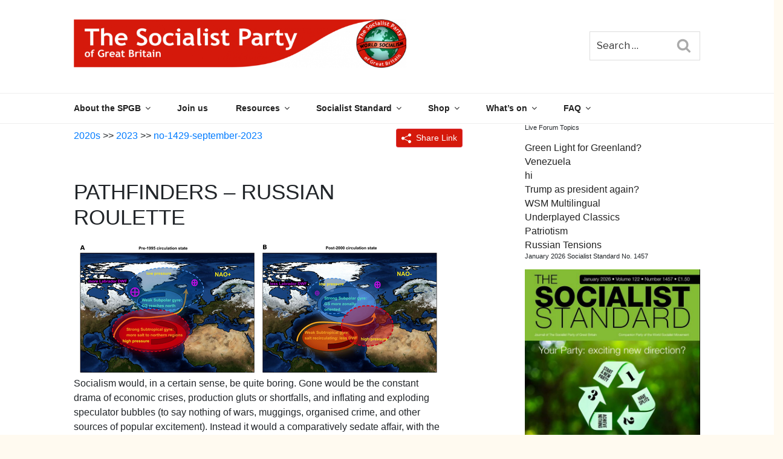

--- FILE ---
content_type: text/html; charset=utf-8
request_url: https://www.google.com/recaptcha/api2/anchor?ar=1&k=6LcxfM8ZAAAAAK6hnmTHkQQoGd9MxJKTBSQdA1hg&co=aHR0cHM6Ly93d3cud29ybGRzb2NpYWxpc20ub3JnOjQ0Mw..&hl=en&v=PoyoqOPhxBO7pBk68S4YbpHZ&size=invisible&anchor-ms=20000&execute-ms=30000&cb=pkqt5ic35a6o
body_size: 48567
content:
<!DOCTYPE HTML><html dir="ltr" lang="en"><head><meta http-equiv="Content-Type" content="text/html; charset=UTF-8">
<meta http-equiv="X-UA-Compatible" content="IE=edge">
<title>reCAPTCHA</title>
<style type="text/css">
/* cyrillic-ext */
@font-face {
  font-family: 'Roboto';
  font-style: normal;
  font-weight: 400;
  font-stretch: 100%;
  src: url(//fonts.gstatic.com/s/roboto/v48/KFO7CnqEu92Fr1ME7kSn66aGLdTylUAMa3GUBHMdazTgWw.woff2) format('woff2');
  unicode-range: U+0460-052F, U+1C80-1C8A, U+20B4, U+2DE0-2DFF, U+A640-A69F, U+FE2E-FE2F;
}
/* cyrillic */
@font-face {
  font-family: 'Roboto';
  font-style: normal;
  font-weight: 400;
  font-stretch: 100%;
  src: url(//fonts.gstatic.com/s/roboto/v48/KFO7CnqEu92Fr1ME7kSn66aGLdTylUAMa3iUBHMdazTgWw.woff2) format('woff2');
  unicode-range: U+0301, U+0400-045F, U+0490-0491, U+04B0-04B1, U+2116;
}
/* greek-ext */
@font-face {
  font-family: 'Roboto';
  font-style: normal;
  font-weight: 400;
  font-stretch: 100%;
  src: url(//fonts.gstatic.com/s/roboto/v48/KFO7CnqEu92Fr1ME7kSn66aGLdTylUAMa3CUBHMdazTgWw.woff2) format('woff2');
  unicode-range: U+1F00-1FFF;
}
/* greek */
@font-face {
  font-family: 'Roboto';
  font-style: normal;
  font-weight: 400;
  font-stretch: 100%;
  src: url(//fonts.gstatic.com/s/roboto/v48/KFO7CnqEu92Fr1ME7kSn66aGLdTylUAMa3-UBHMdazTgWw.woff2) format('woff2');
  unicode-range: U+0370-0377, U+037A-037F, U+0384-038A, U+038C, U+038E-03A1, U+03A3-03FF;
}
/* math */
@font-face {
  font-family: 'Roboto';
  font-style: normal;
  font-weight: 400;
  font-stretch: 100%;
  src: url(//fonts.gstatic.com/s/roboto/v48/KFO7CnqEu92Fr1ME7kSn66aGLdTylUAMawCUBHMdazTgWw.woff2) format('woff2');
  unicode-range: U+0302-0303, U+0305, U+0307-0308, U+0310, U+0312, U+0315, U+031A, U+0326-0327, U+032C, U+032F-0330, U+0332-0333, U+0338, U+033A, U+0346, U+034D, U+0391-03A1, U+03A3-03A9, U+03B1-03C9, U+03D1, U+03D5-03D6, U+03F0-03F1, U+03F4-03F5, U+2016-2017, U+2034-2038, U+203C, U+2040, U+2043, U+2047, U+2050, U+2057, U+205F, U+2070-2071, U+2074-208E, U+2090-209C, U+20D0-20DC, U+20E1, U+20E5-20EF, U+2100-2112, U+2114-2115, U+2117-2121, U+2123-214F, U+2190, U+2192, U+2194-21AE, U+21B0-21E5, U+21F1-21F2, U+21F4-2211, U+2213-2214, U+2216-22FF, U+2308-230B, U+2310, U+2319, U+231C-2321, U+2336-237A, U+237C, U+2395, U+239B-23B7, U+23D0, U+23DC-23E1, U+2474-2475, U+25AF, U+25B3, U+25B7, U+25BD, U+25C1, U+25CA, U+25CC, U+25FB, U+266D-266F, U+27C0-27FF, U+2900-2AFF, U+2B0E-2B11, U+2B30-2B4C, U+2BFE, U+3030, U+FF5B, U+FF5D, U+1D400-1D7FF, U+1EE00-1EEFF;
}
/* symbols */
@font-face {
  font-family: 'Roboto';
  font-style: normal;
  font-weight: 400;
  font-stretch: 100%;
  src: url(//fonts.gstatic.com/s/roboto/v48/KFO7CnqEu92Fr1ME7kSn66aGLdTylUAMaxKUBHMdazTgWw.woff2) format('woff2');
  unicode-range: U+0001-000C, U+000E-001F, U+007F-009F, U+20DD-20E0, U+20E2-20E4, U+2150-218F, U+2190, U+2192, U+2194-2199, U+21AF, U+21E6-21F0, U+21F3, U+2218-2219, U+2299, U+22C4-22C6, U+2300-243F, U+2440-244A, U+2460-24FF, U+25A0-27BF, U+2800-28FF, U+2921-2922, U+2981, U+29BF, U+29EB, U+2B00-2BFF, U+4DC0-4DFF, U+FFF9-FFFB, U+10140-1018E, U+10190-1019C, U+101A0, U+101D0-101FD, U+102E0-102FB, U+10E60-10E7E, U+1D2C0-1D2D3, U+1D2E0-1D37F, U+1F000-1F0FF, U+1F100-1F1AD, U+1F1E6-1F1FF, U+1F30D-1F30F, U+1F315, U+1F31C, U+1F31E, U+1F320-1F32C, U+1F336, U+1F378, U+1F37D, U+1F382, U+1F393-1F39F, U+1F3A7-1F3A8, U+1F3AC-1F3AF, U+1F3C2, U+1F3C4-1F3C6, U+1F3CA-1F3CE, U+1F3D4-1F3E0, U+1F3ED, U+1F3F1-1F3F3, U+1F3F5-1F3F7, U+1F408, U+1F415, U+1F41F, U+1F426, U+1F43F, U+1F441-1F442, U+1F444, U+1F446-1F449, U+1F44C-1F44E, U+1F453, U+1F46A, U+1F47D, U+1F4A3, U+1F4B0, U+1F4B3, U+1F4B9, U+1F4BB, U+1F4BF, U+1F4C8-1F4CB, U+1F4D6, U+1F4DA, U+1F4DF, U+1F4E3-1F4E6, U+1F4EA-1F4ED, U+1F4F7, U+1F4F9-1F4FB, U+1F4FD-1F4FE, U+1F503, U+1F507-1F50B, U+1F50D, U+1F512-1F513, U+1F53E-1F54A, U+1F54F-1F5FA, U+1F610, U+1F650-1F67F, U+1F687, U+1F68D, U+1F691, U+1F694, U+1F698, U+1F6AD, U+1F6B2, U+1F6B9-1F6BA, U+1F6BC, U+1F6C6-1F6CF, U+1F6D3-1F6D7, U+1F6E0-1F6EA, U+1F6F0-1F6F3, U+1F6F7-1F6FC, U+1F700-1F7FF, U+1F800-1F80B, U+1F810-1F847, U+1F850-1F859, U+1F860-1F887, U+1F890-1F8AD, U+1F8B0-1F8BB, U+1F8C0-1F8C1, U+1F900-1F90B, U+1F93B, U+1F946, U+1F984, U+1F996, U+1F9E9, U+1FA00-1FA6F, U+1FA70-1FA7C, U+1FA80-1FA89, U+1FA8F-1FAC6, U+1FACE-1FADC, U+1FADF-1FAE9, U+1FAF0-1FAF8, U+1FB00-1FBFF;
}
/* vietnamese */
@font-face {
  font-family: 'Roboto';
  font-style: normal;
  font-weight: 400;
  font-stretch: 100%;
  src: url(//fonts.gstatic.com/s/roboto/v48/KFO7CnqEu92Fr1ME7kSn66aGLdTylUAMa3OUBHMdazTgWw.woff2) format('woff2');
  unicode-range: U+0102-0103, U+0110-0111, U+0128-0129, U+0168-0169, U+01A0-01A1, U+01AF-01B0, U+0300-0301, U+0303-0304, U+0308-0309, U+0323, U+0329, U+1EA0-1EF9, U+20AB;
}
/* latin-ext */
@font-face {
  font-family: 'Roboto';
  font-style: normal;
  font-weight: 400;
  font-stretch: 100%;
  src: url(//fonts.gstatic.com/s/roboto/v48/KFO7CnqEu92Fr1ME7kSn66aGLdTylUAMa3KUBHMdazTgWw.woff2) format('woff2');
  unicode-range: U+0100-02BA, U+02BD-02C5, U+02C7-02CC, U+02CE-02D7, U+02DD-02FF, U+0304, U+0308, U+0329, U+1D00-1DBF, U+1E00-1E9F, U+1EF2-1EFF, U+2020, U+20A0-20AB, U+20AD-20C0, U+2113, U+2C60-2C7F, U+A720-A7FF;
}
/* latin */
@font-face {
  font-family: 'Roboto';
  font-style: normal;
  font-weight: 400;
  font-stretch: 100%;
  src: url(//fonts.gstatic.com/s/roboto/v48/KFO7CnqEu92Fr1ME7kSn66aGLdTylUAMa3yUBHMdazQ.woff2) format('woff2');
  unicode-range: U+0000-00FF, U+0131, U+0152-0153, U+02BB-02BC, U+02C6, U+02DA, U+02DC, U+0304, U+0308, U+0329, U+2000-206F, U+20AC, U+2122, U+2191, U+2193, U+2212, U+2215, U+FEFF, U+FFFD;
}
/* cyrillic-ext */
@font-face {
  font-family: 'Roboto';
  font-style: normal;
  font-weight: 500;
  font-stretch: 100%;
  src: url(//fonts.gstatic.com/s/roboto/v48/KFO7CnqEu92Fr1ME7kSn66aGLdTylUAMa3GUBHMdazTgWw.woff2) format('woff2');
  unicode-range: U+0460-052F, U+1C80-1C8A, U+20B4, U+2DE0-2DFF, U+A640-A69F, U+FE2E-FE2F;
}
/* cyrillic */
@font-face {
  font-family: 'Roboto';
  font-style: normal;
  font-weight: 500;
  font-stretch: 100%;
  src: url(//fonts.gstatic.com/s/roboto/v48/KFO7CnqEu92Fr1ME7kSn66aGLdTylUAMa3iUBHMdazTgWw.woff2) format('woff2');
  unicode-range: U+0301, U+0400-045F, U+0490-0491, U+04B0-04B1, U+2116;
}
/* greek-ext */
@font-face {
  font-family: 'Roboto';
  font-style: normal;
  font-weight: 500;
  font-stretch: 100%;
  src: url(//fonts.gstatic.com/s/roboto/v48/KFO7CnqEu92Fr1ME7kSn66aGLdTylUAMa3CUBHMdazTgWw.woff2) format('woff2');
  unicode-range: U+1F00-1FFF;
}
/* greek */
@font-face {
  font-family: 'Roboto';
  font-style: normal;
  font-weight: 500;
  font-stretch: 100%;
  src: url(//fonts.gstatic.com/s/roboto/v48/KFO7CnqEu92Fr1ME7kSn66aGLdTylUAMa3-UBHMdazTgWw.woff2) format('woff2');
  unicode-range: U+0370-0377, U+037A-037F, U+0384-038A, U+038C, U+038E-03A1, U+03A3-03FF;
}
/* math */
@font-face {
  font-family: 'Roboto';
  font-style: normal;
  font-weight: 500;
  font-stretch: 100%;
  src: url(//fonts.gstatic.com/s/roboto/v48/KFO7CnqEu92Fr1ME7kSn66aGLdTylUAMawCUBHMdazTgWw.woff2) format('woff2');
  unicode-range: U+0302-0303, U+0305, U+0307-0308, U+0310, U+0312, U+0315, U+031A, U+0326-0327, U+032C, U+032F-0330, U+0332-0333, U+0338, U+033A, U+0346, U+034D, U+0391-03A1, U+03A3-03A9, U+03B1-03C9, U+03D1, U+03D5-03D6, U+03F0-03F1, U+03F4-03F5, U+2016-2017, U+2034-2038, U+203C, U+2040, U+2043, U+2047, U+2050, U+2057, U+205F, U+2070-2071, U+2074-208E, U+2090-209C, U+20D0-20DC, U+20E1, U+20E5-20EF, U+2100-2112, U+2114-2115, U+2117-2121, U+2123-214F, U+2190, U+2192, U+2194-21AE, U+21B0-21E5, U+21F1-21F2, U+21F4-2211, U+2213-2214, U+2216-22FF, U+2308-230B, U+2310, U+2319, U+231C-2321, U+2336-237A, U+237C, U+2395, U+239B-23B7, U+23D0, U+23DC-23E1, U+2474-2475, U+25AF, U+25B3, U+25B7, U+25BD, U+25C1, U+25CA, U+25CC, U+25FB, U+266D-266F, U+27C0-27FF, U+2900-2AFF, U+2B0E-2B11, U+2B30-2B4C, U+2BFE, U+3030, U+FF5B, U+FF5D, U+1D400-1D7FF, U+1EE00-1EEFF;
}
/* symbols */
@font-face {
  font-family: 'Roboto';
  font-style: normal;
  font-weight: 500;
  font-stretch: 100%;
  src: url(//fonts.gstatic.com/s/roboto/v48/KFO7CnqEu92Fr1ME7kSn66aGLdTylUAMaxKUBHMdazTgWw.woff2) format('woff2');
  unicode-range: U+0001-000C, U+000E-001F, U+007F-009F, U+20DD-20E0, U+20E2-20E4, U+2150-218F, U+2190, U+2192, U+2194-2199, U+21AF, U+21E6-21F0, U+21F3, U+2218-2219, U+2299, U+22C4-22C6, U+2300-243F, U+2440-244A, U+2460-24FF, U+25A0-27BF, U+2800-28FF, U+2921-2922, U+2981, U+29BF, U+29EB, U+2B00-2BFF, U+4DC0-4DFF, U+FFF9-FFFB, U+10140-1018E, U+10190-1019C, U+101A0, U+101D0-101FD, U+102E0-102FB, U+10E60-10E7E, U+1D2C0-1D2D3, U+1D2E0-1D37F, U+1F000-1F0FF, U+1F100-1F1AD, U+1F1E6-1F1FF, U+1F30D-1F30F, U+1F315, U+1F31C, U+1F31E, U+1F320-1F32C, U+1F336, U+1F378, U+1F37D, U+1F382, U+1F393-1F39F, U+1F3A7-1F3A8, U+1F3AC-1F3AF, U+1F3C2, U+1F3C4-1F3C6, U+1F3CA-1F3CE, U+1F3D4-1F3E0, U+1F3ED, U+1F3F1-1F3F3, U+1F3F5-1F3F7, U+1F408, U+1F415, U+1F41F, U+1F426, U+1F43F, U+1F441-1F442, U+1F444, U+1F446-1F449, U+1F44C-1F44E, U+1F453, U+1F46A, U+1F47D, U+1F4A3, U+1F4B0, U+1F4B3, U+1F4B9, U+1F4BB, U+1F4BF, U+1F4C8-1F4CB, U+1F4D6, U+1F4DA, U+1F4DF, U+1F4E3-1F4E6, U+1F4EA-1F4ED, U+1F4F7, U+1F4F9-1F4FB, U+1F4FD-1F4FE, U+1F503, U+1F507-1F50B, U+1F50D, U+1F512-1F513, U+1F53E-1F54A, U+1F54F-1F5FA, U+1F610, U+1F650-1F67F, U+1F687, U+1F68D, U+1F691, U+1F694, U+1F698, U+1F6AD, U+1F6B2, U+1F6B9-1F6BA, U+1F6BC, U+1F6C6-1F6CF, U+1F6D3-1F6D7, U+1F6E0-1F6EA, U+1F6F0-1F6F3, U+1F6F7-1F6FC, U+1F700-1F7FF, U+1F800-1F80B, U+1F810-1F847, U+1F850-1F859, U+1F860-1F887, U+1F890-1F8AD, U+1F8B0-1F8BB, U+1F8C0-1F8C1, U+1F900-1F90B, U+1F93B, U+1F946, U+1F984, U+1F996, U+1F9E9, U+1FA00-1FA6F, U+1FA70-1FA7C, U+1FA80-1FA89, U+1FA8F-1FAC6, U+1FACE-1FADC, U+1FADF-1FAE9, U+1FAF0-1FAF8, U+1FB00-1FBFF;
}
/* vietnamese */
@font-face {
  font-family: 'Roboto';
  font-style: normal;
  font-weight: 500;
  font-stretch: 100%;
  src: url(//fonts.gstatic.com/s/roboto/v48/KFO7CnqEu92Fr1ME7kSn66aGLdTylUAMa3OUBHMdazTgWw.woff2) format('woff2');
  unicode-range: U+0102-0103, U+0110-0111, U+0128-0129, U+0168-0169, U+01A0-01A1, U+01AF-01B0, U+0300-0301, U+0303-0304, U+0308-0309, U+0323, U+0329, U+1EA0-1EF9, U+20AB;
}
/* latin-ext */
@font-face {
  font-family: 'Roboto';
  font-style: normal;
  font-weight: 500;
  font-stretch: 100%;
  src: url(//fonts.gstatic.com/s/roboto/v48/KFO7CnqEu92Fr1ME7kSn66aGLdTylUAMa3KUBHMdazTgWw.woff2) format('woff2');
  unicode-range: U+0100-02BA, U+02BD-02C5, U+02C7-02CC, U+02CE-02D7, U+02DD-02FF, U+0304, U+0308, U+0329, U+1D00-1DBF, U+1E00-1E9F, U+1EF2-1EFF, U+2020, U+20A0-20AB, U+20AD-20C0, U+2113, U+2C60-2C7F, U+A720-A7FF;
}
/* latin */
@font-face {
  font-family: 'Roboto';
  font-style: normal;
  font-weight: 500;
  font-stretch: 100%;
  src: url(//fonts.gstatic.com/s/roboto/v48/KFO7CnqEu92Fr1ME7kSn66aGLdTylUAMa3yUBHMdazQ.woff2) format('woff2');
  unicode-range: U+0000-00FF, U+0131, U+0152-0153, U+02BB-02BC, U+02C6, U+02DA, U+02DC, U+0304, U+0308, U+0329, U+2000-206F, U+20AC, U+2122, U+2191, U+2193, U+2212, U+2215, U+FEFF, U+FFFD;
}
/* cyrillic-ext */
@font-face {
  font-family: 'Roboto';
  font-style: normal;
  font-weight: 900;
  font-stretch: 100%;
  src: url(//fonts.gstatic.com/s/roboto/v48/KFO7CnqEu92Fr1ME7kSn66aGLdTylUAMa3GUBHMdazTgWw.woff2) format('woff2');
  unicode-range: U+0460-052F, U+1C80-1C8A, U+20B4, U+2DE0-2DFF, U+A640-A69F, U+FE2E-FE2F;
}
/* cyrillic */
@font-face {
  font-family: 'Roboto';
  font-style: normal;
  font-weight: 900;
  font-stretch: 100%;
  src: url(//fonts.gstatic.com/s/roboto/v48/KFO7CnqEu92Fr1ME7kSn66aGLdTylUAMa3iUBHMdazTgWw.woff2) format('woff2');
  unicode-range: U+0301, U+0400-045F, U+0490-0491, U+04B0-04B1, U+2116;
}
/* greek-ext */
@font-face {
  font-family: 'Roboto';
  font-style: normal;
  font-weight: 900;
  font-stretch: 100%;
  src: url(//fonts.gstatic.com/s/roboto/v48/KFO7CnqEu92Fr1ME7kSn66aGLdTylUAMa3CUBHMdazTgWw.woff2) format('woff2');
  unicode-range: U+1F00-1FFF;
}
/* greek */
@font-face {
  font-family: 'Roboto';
  font-style: normal;
  font-weight: 900;
  font-stretch: 100%;
  src: url(//fonts.gstatic.com/s/roboto/v48/KFO7CnqEu92Fr1ME7kSn66aGLdTylUAMa3-UBHMdazTgWw.woff2) format('woff2');
  unicode-range: U+0370-0377, U+037A-037F, U+0384-038A, U+038C, U+038E-03A1, U+03A3-03FF;
}
/* math */
@font-face {
  font-family: 'Roboto';
  font-style: normal;
  font-weight: 900;
  font-stretch: 100%;
  src: url(//fonts.gstatic.com/s/roboto/v48/KFO7CnqEu92Fr1ME7kSn66aGLdTylUAMawCUBHMdazTgWw.woff2) format('woff2');
  unicode-range: U+0302-0303, U+0305, U+0307-0308, U+0310, U+0312, U+0315, U+031A, U+0326-0327, U+032C, U+032F-0330, U+0332-0333, U+0338, U+033A, U+0346, U+034D, U+0391-03A1, U+03A3-03A9, U+03B1-03C9, U+03D1, U+03D5-03D6, U+03F0-03F1, U+03F4-03F5, U+2016-2017, U+2034-2038, U+203C, U+2040, U+2043, U+2047, U+2050, U+2057, U+205F, U+2070-2071, U+2074-208E, U+2090-209C, U+20D0-20DC, U+20E1, U+20E5-20EF, U+2100-2112, U+2114-2115, U+2117-2121, U+2123-214F, U+2190, U+2192, U+2194-21AE, U+21B0-21E5, U+21F1-21F2, U+21F4-2211, U+2213-2214, U+2216-22FF, U+2308-230B, U+2310, U+2319, U+231C-2321, U+2336-237A, U+237C, U+2395, U+239B-23B7, U+23D0, U+23DC-23E1, U+2474-2475, U+25AF, U+25B3, U+25B7, U+25BD, U+25C1, U+25CA, U+25CC, U+25FB, U+266D-266F, U+27C0-27FF, U+2900-2AFF, U+2B0E-2B11, U+2B30-2B4C, U+2BFE, U+3030, U+FF5B, U+FF5D, U+1D400-1D7FF, U+1EE00-1EEFF;
}
/* symbols */
@font-face {
  font-family: 'Roboto';
  font-style: normal;
  font-weight: 900;
  font-stretch: 100%;
  src: url(//fonts.gstatic.com/s/roboto/v48/KFO7CnqEu92Fr1ME7kSn66aGLdTylUAMaxKUBHMdazTgWw.woff2) format('woff2');
  unicode-range: U+0001-000C, U+000E-001F, U+007F-009F, U+20DD-20E0, U+20E2-20E4, U+2150-218F, U+2190, U+2192, U+2194-2199, U+21AF, U+21E6-21F0, U+21F3, U+2218-2219, U+2299, U+22C4-22C6, U+2300-243F, U+2440-244A, U+2460-24FF, U+25A0-27BF, U+2800-28FF, U+2921-2922, U+2981, U+29BF, U+29EB, U+2B00-2BFF, U+4DC0-4DFF, U+FFF9-FFFB, U+10140-1018E, U+10190-1019C, U+101A0, U+101D0-101FD, U+102E0-102FB, U+10E60-10E7E, U+1D2C0-1D2D3, U+1D2E0-1D37F, U+1F000-1F0FF, U+1F100-1F1AD, U+1F1E6-1F1FF, U+1F30D-1F30F, U+1F315, U+1F31C, U+1F31E, U+1F320-1F32C, U+1F336, U+1F378, U+1F37D, U+1F382, U+1F393-1F39F, U+1F3A7-1F3A8, U+1F3AC-1F3AF, U+1F3C2, U+1F3C4-1F3C6, U+1F3CA-1F3CE, U+1F3D4-1F3E0, U+1F3ED, U+1F3F1-1F3F3, U+1F3F5-1F3F7, U+1F408, U+1F415, U+1F41F, U+1F426, U+1F43F, U+1F441-1F442, U+1F444, U+1F446-1F449, U+1F44C-1F44E, U+1F453, U+1F46A, U+1F47D, U+1F4A3, U+1F4B0, U+1F4B3, U+1F4B9, U+1F4BB, U+1F4BF, U+1F4C8-1F4CB, U+1F4D6, U+1F4DA, U+1F4DF, U+1F4E3-1F4E6, U+1F4EA-1F4ED, U+1F4F7, U+1F4F9-1F4FB, U+1F4FD-1F4FE, U+1F503, U+1F507-1F50B, U+1F50D, U+1F512-1F513, U+1F53E-1F54A, U+1F54F-1F5FA, U+1F610, U+1F650-1F67F, U+1F687, U+1F68D, U+1F691, U+1F694, U+1F698, U+1F6AD, U+1F6B2, U+1F6B9-1F6BA, U+1F6BC, U+1F6C6-1F6CF, U+1F6D3-1F6D7, U+1F6E0-1F6EA, U+1F6F0-1F6F3, U+1F6F7-1F6FC, U+1F700-1F7FF, U+1F800-1F80B, U+1F810-1F847, U+1F850-1F859, U+1F860-1F887, U+1F890-1F8AD, U+1F8B0-1F8BB, U+1F8C0-1F8C1, U+1F900-1F90B, U+1F93B, U+1F946, U+1F984, U+1F996, U+1F9E9, U+1FA00-1FA6F, U+1FA70-1FA7C, U+1FA80-1FA89, U+1FA8F-1FAC6, U+1FACE-1FADC, U+1FADF-1FAE9, U+1FAF0-1FAF8, U+1FB00-1FBFF;
}
/* vietnamese */
@font-face {
  font-family: 'Roboto';
  font-style: normal;
  font-weight: 900;
  font-stretch: 100%;
  src: url(//fonts.gstatic.com/s/roboto/v48/KFO7CnqEu92Fr1ME7kSn66aGLdTylUAMa3OUBHMdazTgWw.woff2) format('woff2');
  unicode-range: U+0102-0103, U+0110-0111, U+0128-0129, U+0168-0169, U+01A0-01A1, U+01AF-01B0, U+0300-0301, U+0303-0304, U+0308-0309, U+0323, U+0329, U+1EA0-1EF9, U+20AB;
}
/* latin-ext */
@font-face {
  font-family: 'Roboto';
  font-style: normal;
  font-weight: 900;
  font-stretch: 100%;
  src: url(//fonts.gstatic.com/s/roboto/v48/KFO7CnqEu92Fr1ME7kSn66aGLdTylUAMa3KUBHMdazTgWw.woff2) format('woff2');
  unicode-range: U+0100-02BA, U+02BD-02C5, U+02C7-02CC, U+02CE-02D7, U+02DD-02FF, U+0304, U+0308, U+0329, U+1D00-1DBF, U+1E00-1E9F, U+1EF2-1EFF, U+2020, U+20A0-20AB, U+20AD-20C0, U+2113, U+2C60-2C7F, U+A720-A7FF;
}
/* latin */
@font-face {
  font-family: 'Roboto';
  font-style: normal;
  font-weight: 900;
  font-stretch: 100%;
  src: url(//fonts.gstatic.com/s/roboto/v48/KFO7CnqEu92Fr1ME7kSn66aGLdTylUAMa3yUBHMdazQ.woff2) format('woff2');
  unicode-range: U+0000-00FF, U+0131, U+0152-0153, U+02BB-02BC, U+02C6, U+02DA, U+02DC, U+0304, U+0308, U+0329, U+2000-206F, U+20AC, U+2122, U+2191, U+2193, U+2212, U+2215, U+FEFF, U+FFFD;
}

</style>
<link rel="stylesheet" type="text/css" href="https://www.gstatic.com/recaptcha/releases/PoyoqOPhxBO7pBk68S4YbpHZ/styles__ltr.css">
<script nonce="4ay2pHCC0Eob8iXrbFELMA" type="text/javascript">window['__recaptcha_api'] = 'https://www.google.com/recaptcha/api2/';</script>
<script type="text/javascript" src="https://www.gstatic.com/recaptcha/releases/PoyoqOPhxBO7pBk68S4YbpHZ/recaptcha__en.js" nonce="4ay2pHCC0Eob8iXrbFELMA">
      
    </script></head>
<body><div id="rc-anchor-alert" class="rc-anchor-alert"></div>
<input type="hidden" id="recaptcha-token" value="[base64]">
<script type="text/javascript" nonce="4ay2pHCC0Eob8iXrbFELMA">
      recaptcha.anchor.Main.init("[\x22ainput\x22,[\x22bgdata\x22,\x22\x22,\[base64]/[base64]/[base64]/KE4oMTI0LHYsdi5HKSxMWihsLHYpKTpOKDEyNCx2LGwpLFYpLHYpLFQpKSxGKDE3MSx2KX0scjc9ZnVuY3Rpb24obCl7cmV0dXJuIGx9LEM9ZnVuY3Rpb24obCxWLHYpe04odixsLFYpLFZbYWtdPTI3OTZ9LG49ZnVuY3Rpb24obCxWKXtWLlg9KChWLlg/[base64]/[base64]/[base64]/[base64]/[base64]/[base64]/[base64]/[base64]/[base64]/[base64]/[base64]\\u003d\x22,\[base64]\\u003d\\u003d\x22,\[base64]/[base64]/CksKbw7FUw4h1w7pMTm3DvHzDhsKHU8Omw5kEw5nDjU7Dg8O1OHE5GcOKK8K8AGzCsMOPBTofOsO2wqROHHLDqElHwoowa8K+ME43w4/[base64]/DhUVOw4EvY8K9GcORwo3DjWfCpjDClMOZbsO1QBTCqcKqwr3Cg1kSwoJow7sBJsKNwqEgWi3CqVYscz1SQMK2wqvCtSlTUkQfwo/CgcKQXcO2woDDvXHDrHzCtMOEwrEQWTtiw4c4GsKcIcOCw57DjFgqccKXwp1XYcOewpXDvh/Dj1nCm1Q8WcOuw4MFwqlHwrJFcEfCusOXUyAEPcKkf18AwqELPlrCosK2wpo3UsOnw4URwpTDgcKbw6gUw7/ChRbCscO7woU9w4LDrMKawrhTwr84RMKIEcK1IghjwovDicOVwqvDhnjDpDIXwonDmH0yH8OhAwQmw4kpwoJ/Kz7DnHRUwrFUwpbCscKTwqXCh2xyE8Kaw4nCjsK6CMOYMcO/w4IHwrvCv8O5X8OnSMODScKgVxDCuyd6w6nDj8KWw7nDniTCv8OVw4lUJmzDjWJ3w49RX1rCrCHDh8OmdXZKecKxasKawo/DrGpuw7LCoynDjyDDvMOswrUaR2/[base64]/DrS7DmMK/RRzDjyxxw5MhZsKjwrXCgsOmDcOWw7/Cl8K5AGDCh0HClTTCsl/Csx8Qw61fX8OQesO5w7kwO8OqwrjCgcKewq8TFHjDtsO/NhZFNcOxRcOkWwfCtDTCjsOtw6FaPB/[base64]/DghfCnxvDiTwjwqEawpfDuAXCsg9LV8Olw5bDm2HDhsK2GB/Cvw9MwpjDjsO5wotPwoYacMOJwrLDusOyDGBVRRPCng8GwronwrZjDsK7w4PDocO+w60mw5IKZwowZWTCs8KZDRDDpcOjd8KhfxzCqcKqw6XDtcO/HsOJwrIkQSQEwoPDnsOuZ3HCmsO8w7fCrcO8wrQFGcK0Snw7KxN8JMOQVMK8TcOsdBPChzHDvMOMw41IYyfDocO4w7nDkhBkf8OYwpdew4hLw5siwpXCulMzbirDvVvDq8OrYcOywqtnwqLDnsOYwqrDk8ONMnVCVFHDonwbwr/DjgMBLcOUNcKhw4/[base64]/Dr8O/[base64]/[base64]/w64JFEDDg8Kfw7HCu8OQR1DChDHDvcKuw4DDpVJtV8KcwpJWw7jDvSzDtcKtwokFwq4tVz/DozUMYDPDuMOwa8O6BMKgwpjDhBN1WcOGwoQnw6bChmwbIsO/[base64]/dMKQcMKXTsKrw6hLwrfDusO6Y8KVCcOhwopcdBB6woR3wpJCQBMJNXrCrsKjSU7DtcK4wojCkwnDucK8wo3DrxkNCh8pw5fDqsKxE2M4w7hFKwclCADDiBMiwo3CjsKqH0EhSm4Ow4DCng3ChT/Cj8K1w7vDhShPw7Vtw7QbCsOxw6jDvGVrwpVzHWtGw7soa8OHDhbDuy46w7Vbw5LCmlJoGTVYwrIgIsOXW1BYKcOTecKYOilqwrjDvcK/wrl8I2fCo2TCtW/[base64]/DhVhDNB8AeUc8wodACEcQCV/[base64]/[base64]/[base64]/DnsKewrHDucKmGsKWaMOMK8OaMsK4NsK9wo7CqcOnR8OFenFOwr3CkMKTIMKXRsO9ex/DrzTCvsOnwo/[base64]/[base64]/Cv00sP8KcwqoFw5YAOsK/YDJjw7HClTQ2eigWwoDDg8K7AWvCqsKPworDjcOuw7AdC0NewpLCpsK6w5F1CcK2w43Dl8KwAsKjw5fCn8K2wqrCsUopbsKywodHw6tTMsKjwq/CssKgCgHCqMOjeSXCvsKNAw3CqMK+wrfCgnLDuD3CjMOqwoVIw4PCm8OrD0nDnCvCl17Ds8O0wq/DuQ3Dt0Ukw4sWDcO4V8Kiw6jDlzvCuQDDgjjDlxlyCEZRwrwbwobCuAAwQsK0PMOZw5RWcgYVwrw5bmTDiQ3DmcOPwqDDocKdwqsWwq1pw453VsOlwqh4w6rDtcOew75Bw6rDpsK8SMO7KMK/C8OpNxcuwrIDw5lPPMOdwqANXQHDisKgHcKQeybDncOhw5bDqj3CqcKQw5Y0wpB+wr51w5bCoAkffcKsT2UhCMKQw4IpGToZw4DDmAHCumZUwqfDgRTDkXTClRB+w6xqw7/DtllsdVPDlHXDgsK8w5tGwqBjHcKswpfDklvDn8Opw4V/w7zDlsO5w4zCnCDDusKvw51HacK1ZnDCiMOzw7wkdFlcwps1Z8Ohw53CvlbDqMKPw7jCukfDo8OaVH/DrSrCmAPCrwhGYMKRa8KTZsKQWMKnw4I3acKmHhJCwoRYZMOewoDDhAxeAGJxfAM8w5bDtsKow5w1UMOLNBcIXRF8WsKZP1J6CmdETyx0wow8YcONw7EywonCvcOLwoReSDtvOMKywptewqjDi8OYB8OSEsO/w43CrMK6PRIgworCo8OID8KKbMOgwpHCvcODw6JBVWwkSsOJBiZ0Jwdwwr7CoMOoRmFmFXtVGsO+wrBkwrE/w4EgwqYJw5XCm3hvBcOVw6wvSsOfwq7Cm1AfwpjDmlbCkMKMcxrCtcOqUjABw69tw5VBw4tbUcOiVMORHnTCosOJEMKsXwBKSMO6w7USw5JkbMOpZ0cmwpDCoG0zW8KgIk3CiWnDocKYwqjCq1JrWcKwH8KNJTHDh8OoKQTCoMObDVvCjsKQZTnDiMKHeF/CgQzDkxzCu0jDmzPCvWIpwrbCj8K8QMKdwqVgw5d/wrXDv8KESEgKcjV8w4DCl8Kcw4xfwo7CvWPDgywVORnCgsK3fUPDssK5OB/DrcKhaX3DpxjDjMKUIy3CnynDusKdwrQtacOoFgx/[base64]/[base64]/[base64]/CocODTX3DuwfDuTPDuQ/DuMKrw40WLsOLwrjChRXDgMO3CTHCoGISQVNFZsKse8KnezrDpXRCw54qMAHCucKfw5TCh8OiBg0qw4bDqAluayjDosKUwrHCqcOiw67CmcKMw7LDvcOfw4ZyU0/DqsKfH1V/O8OAw7Fdw7vDo8KTwqHDlkTDssO/wrnCvcK5w44ZSsKadGnClcO5JcK0HMOcwq/DmgRgw5JxwoULC8KDMx7CksOIwrnCmVXDncO/[base64]/Dt8KFQmRiL0MnworCucOeGAvChlnDsnY/[base64]/Dn2EOwpzCoMKNw4DCg8KSwqFyRRnCncK4w6ZVLsKRw6fDgybCvcK7wrjDlVt7SsOXwpZjEMKmwpfCgEx2EGLDpkk4w5vDncKWw5AYbDLCjBRBw4PCp38tEEbDpE0zSMOwwoVODcKcTzFxw7PCmsK2w7jDn8OMw4/DoVTDtcOqwqvDlm7DmcO4w4vCpsKCw6tUNAfDnsKow5HDoMOHLw04NyrDv8O7w448U8OPeMOYw5hlZcKFw7N+wpvCucOTw5HDh8OYwrnChWbCiQ3CrVDDjsOefcKKdMOKZcKuwpzDlcOZc2PCkgcww6N9wrkzw4/Ct8Kqwo9MwrjCj1U7e3s9wp4Qw4/DvFjClGpVwoDClA1ZEFrDjFVYwrnCtjXDgMOSQW9RQ8O7w6nDscKyw7YFdMKqw7jCjHHCkSPDolIbw5h2dX51w5svwoxYw58xOsK6ajPDo8O6RSnDqEbCqQjDkMK/SDodw6HCh8KKfH7DmsKqbsK4wpA1dcOyw405G39QfyUewo3CtcOFf8Kmw47DucKkccOhw4prN8OXImfCj0LDqkDCrMKRwpzChiUGwqkfEcK6F8KIFsOcMMO7QS/DncO4w5UfIDHCsDRmwq/DlDNQw7dLOCRlw5gWw7FLw5jCpcKEQsKKWDsKw7ciFcKkwoXCuMOZQE7Cj0kRw5AGw4fDj8OhH3nDgcO7UmXDr8K3w6DCvcOiw6PDr8KMUcOLC0jDvcOOLcK1wq1lXyHDiMKzw4gwfsKfwr/DtyAQfMK5csKRwr/[base64]/FMKaw5bCu8Krw4cww5YDwqkIwpgPw4vDp2QVw7nDiMOjMkBZwpdswoh+w7xqwpAlM8O5wrDCkSwDKMOUK8KIw7zDncKUZFDCiQDDmsOPBMK3JVPCosOMw43DlsO8QGjDs14owqEXw6vCvkAWwrA8WCXCjsKLX8ONwrrCmWcdw7kbNTLDkivCtFAkMsOjHS/[base64]/wqsKHx7ChMKtw4dJw5M9UgnDtX5MwpMpwr7DiGXDo8KPw4RIdgfDtXzCj8KaIsKhw6BOw5sTGcOXw5vCiw3DowDDrMKLRsKbGynDnjcqfcOzfUpDw43CksOaCzrDicKJw4NbcxHDs8K/w5TDn8Omw4hwP1XCjSvCpcKxFBNlOcO4PcKVw6TCqcKaGHg/wqU/w5fCmsOnZsKuUMKJwokjEifCrmwIS8Okw6dsw4/DicOwdMKUwq7DgSJheznDssK9w7/DqjvDk8OPOMO1IcO/HgfDuMK1wqjDqcOmwqTDs8K5dwTDgBtGwqJ3csKdJcK5Fz/CinAGdB0IwpDCnHMDczxwZMKjLcKGwo4BwrBUfMKEAjvDsm7DisKdEkbDkBQ8KcK4wpbCsivDsMKhw6c/[base64]/Cpmlvw78xUMORA1DChCPDgMO/[base64]/DlMK4eEPCoToWJMOkw7zDsU7DhsOswoNowol+BX0EHnhUw7TCgcK0wrNAFXHDoQPDicODw6zDjAjDvcO3JCjDkMK3NcKIUMK0wqPDuyXCnsOKw4fCsQzCmMOaw4PDs8KDw5YTw7QwYsOSSi/CssKcwp/[base64]/d8K2WGE/[base64]/[base64]/[base64]/w6nDjMOfJD7Dm1cLZU/CpcOsw4QOw7HCl1vDqsO1w47DnMK2HQdswp1Ow4kIJ8OMY8KGw4DCnMOrwprCmsO2w65be2jClCRvdWVVw74kJ8KYw6J4wq9KwrbDtcKpbcOnGTLCnHLDoUzCu8OxYEMMw7LCisOgfX3Dkx0zwo/CsMKZw57DqXY+wrkmKnPCp8OBwrtswqJ+wq44wqLCpRvDpsOQPAzChnIQNhvDpcOMwqbCrcK2aHV/w7rDisORw6V7w5M/wpZDJhPDuk/[base64]/CoMOvw5Nrw7jCrsO8w6nDsMO0ahnCoAPDnjImdipSOELCt8OhfsKYYsKoJ8OOEcOfScOcKsOPw5DDsFENasOCMXtcwqXCqT/CgsKqw6zChhrCuCZ4wp8hw5HCoUQEw4LCgsKSwp/[base64]/DrMO3wrLDlsOCER1cw6FFHMKMw4EVwoVwUcKhw77Cqik4w6thwoXDkAhvw75fwrPDlzDDsVnCnsO1w7/DmsK7OcOvwo/DvXYqwrsUw5h4w5dvOMOcw4d0KBNqIybCkm/Ct8Oqw6/[base64]/OsKuwpBUZSHDqHbDi8OIa8ORRsOAwrzDnjg4AcO0DsOWw755w4ZJwrZWw7Nyc8OMZEHDgUZtw5JHOWcgVxrCtMKDw4VNMMKRwr3DvMO4w7UGfCdracOkw4J+woJoLTdZSlzCpMObEnDDl8O3w6oGNi7DhMOxwq/Dv13DmVrClMKOAGXCsSEGKxXDn8OBwqPDlsK3S8OqTEp8wr97w4TCksK0wrDDtA8nJl1eJU5uw6Fzw5Eow6gqB8KowpRZw6Uwwo7CvcKABMKyA2x5ZWTCiMOQw4oVEsKtwp8uQcKtwr5MAsKFPsOecsOvD8K8wr/[base64]/DvMOHDMKPwpfCqwN3w7gOwrwVwqTCoDjCnsODQcKvB8KcVcOcWMO1TsOzwqTCnFnCo8OOw4TClG3DqXnDujbDhTvDocO0w5QvHMO9bcKtBsKhwpFiw6liw4YMw6BxwoUwwoweW3teCsOHw74rw47Dthc7HDNfwrHCp0J/[base64]/Cp8Kyw5PCkcK0w58lwqHCiFJJw6HCrcKgw67CosOWwrfDsDQnwqd0wo7DoMOIworCk2vCnMOawrFqUCA7OgTDrklhVz/DlB/DnSREUcKcwoHDsELDlUZYFMKMw5xQSsKfQTTCjMOVw7h1I8K4eT7CkcO5wo/DusO+wrTCiiTCgFs4Wi8owqXDkMO0NsOMSApzPcOHw7V/w4fClcOKwq/DqsO6wr7DiMKOU3TCvFlFwpFtw4bCncKsZBXChwFpwqglw6rDk8OGw7DCm00RwrHCoy05woh2AXbDtMKNw5rDksOnMBMUUy5Jw7XChMOiHgHCoDt8wrXCo0hzwofDj8OTXlLCiT3CpFDCgADCtcO3SsKsw6VdNsKPacKow4cKSMO/w60/McKMw5RVeBLDj8KWcsOQw4B2wqMcCcOhwojCvMKtwpPDk8KnUjVTJQFfwrZLT0fCtT5nw5bCkDwLLVrDrcKfMzc6FnHDusOkw7E4w6LDuG3DhnjDh2LCmcOdanw8NU0/b3UFccK8w61LNlVyfsOETMOzBsKEw7tnQEIYby1owoXCkMORek4dDirDtcKaw6Agw5XDrg5ww48tWgkhDMO/[base64]/[base64]/DtTbCncOAwqRMwrt7wqvClV7ClgUkcxMFLsK+wr7DhsOwwrAeSB4vw70gCjTDl1wZfVAjw6l/wpQrAMKsZ8KBcWXCssOmTsOIAsOvXXbDgUoxMwIswqBwwrUNH3IMHVM2w4vCusKKNcOjw6/DrMO1bcKPwprCsjFFWsKxwqBOwoFpbX/Du1fCpcK+woLCoMKCwrXDv1NtwoLDk3Brw6oVXnwsQMKScMKGGMOFwoHCqMKFwobCl8KGLwRvw6hlU8Kywo3DonpjSsKZWsOmVcOBwpXCjMOxw4XDg3o4b8KUMcKpbDsRwoHCj8KxKsKqQMKXY2Y6w77DqQwpNlUqwpDCg0/DhMK+w4rChmnDo8KWej7CuMO9T8Kkwo3CmQt7RcKsM8KBWcKxDcOHw53Cn1PCm8Kzf3gFwp9tBcKSNEgaCMKRCMO7w7TDi8KTw6PCusO4I8KwXBxfw4nCkMKnw4lswofCpjDDkcOjwrXCrgrCjxDDgA8sw5XCkhYpw4nCnE/DvmB4wrjDoUXDqcO+bnLCp8ORwqhoRsKfAEULNMKSw4Bbw4nCg8KZw5zClFUvVMO4wpLDp8OHwqZ3wph+QcKTXVrDpUjDmsKOwoDCp8KbwoZdwp/CvnDCowLCscKhw51VdW9ZVlTCiGjCowjCg8K4wo7DvcOtGsOGTMOwwo1NK8ONwo5Pw5N1w4VIwollOsOmw6HCrT3ClsKtb29dB8KKwonDpg9VwodiZcOSHMOlXRLCglBPL0vChBFgw5UcIcKzDsKuw6HDtnTCgDvDu8K8bsOYwqbCoSXCim/[base64]/[base64]/[base64]/DssOiwqwJNjvDvcK/[base64]/fw3CmyLDusOPJsO+U8KQXMKPYsKWwrHDhMKAw5BtRGvCiX/Cr8OjRMKjwrbCnsOtRlF8TsK/w5VGVF4hwo5CWQnCpMK9YsKIwosIKMKDw74BworCj8Kuw4TDocOrwpLCjcOQVHLCrQAbwojDh0bCvGfCtMOhJcOsw5YtEMOzw5Eoa8OFw6kuIXZVwotQwofCg8O/w63DtcOCHSIzbcKyw7/[base64]/CjzzDssOEwozCtF5ZXMKhw7vCjlHDh0EXw591w6LDtMOIXnxNw6UJwrbCrcOFw59SEUvDjcOFIsOoKsKUFmcZTgATGMOFw60KBBfDlMKtTcKZbcKtwoLCgcObwoheKsK0IcKePWNiasK4esK0BsK/w48HO8Kmw7fDgsOmI23DoQ/Dv8KKJcKawpEsw7PDlsOjw4TCksK0C0TDu8OAB1bDtMKLw4LDjsK4Q2vCp8KtQMO+wqwHwoDDgsK4YRnDu14jX8OEwovCrFrDpEJjVFTDlsO+fSDCsFrCg8OEGgkbS2jDty3ChMKjZhfDrAnDiMOXVsO9w7AQw6/[base64]/DmAvDgMODMsKkw4kAMEXDjsOfG8K+McKAR8KMD8OvL8Kdw7DCm0Z2w4tYU0shwpVbwrc0D3Y+LMKMK8OPw7LDlMKtIk/[base64]/Chw/[base64]/N0bClVrCr3/CskgnwrrDhcOBV8O0w7bDscOgw7TDkmQAw4LCuwbDmiDCnSF2w5sZw7HDj8Odwq/Dm8KaY8Ksw5jDncOkw7jDgwN/dD3CrcKZGsObw5EmYl1mw6hVAkrDv8OOw7nDmcOTMQDCoT3DpELCs8OKwpk+YAHDncOJw7J2wpnDr249CMKBw6ARIzPDiWNmwp/[base64]/w4BzS8OUw5PCnRvDgVTDq1kjB8O9CcK3w6nDqsKtUDzDn8K0ZyLDm8KLFMOQCA0/[base64]/w7MkaWTDuE0Ow50jTcK7w4fCqnMjwrhpecO2w49YwoosChNHw5ZONgEvUG7CpMOQwoMSw4XCqQdvKMOgT8KiwpVzAjbCpzAiw5ALF8K0wrt1NBzDkcOlw4IzaFE7wqzClHs5EyEUwr9/S8KgVMOJamdmXsOsDTnDg1XCgzMyTShKfcO0w5DCk0xAwrcuIFkKwrIiPHLCh1bCu8OedQJCeMOBXsOJw5g/[base64]/Dqw84fwvCjAzCn8Kmw5TCultkcsO4w4/ClcK/[base64]/ccOaw4/CowrCnnQLL03Cu8KKAmhBdAZpw6XDjsKSMsOGwpJcwpwEGWtaW8KIQMKlw43DvsKDbMKAwpIUwrLDlyLDp8Ouw6jDrAMdw58Kwr/DocKcFzYtFsODIMK4R8O5wp9ew5MNLCvDtDMhXMKFwo8wwoLDizPCoirDmTvCvMOZwqfCusO9Iz8IaMKJw4zDgMOzwpXCj8OsKCbCvgbDm8OtUsOHw5s7wpnCvcObwqdOw6QOYmg/[base64]/Cl8K6NsOUwptwwrzDp8O/BnVRP8OpAVZKZsONTnDDniBvw5zCqUlywoXDihTCrScUwrsFwpjDpMO5wovCtg4gccOubsKUcn1VdxPDuzrCjMKFworDvDNLw5LDoMKyBcKKBsOJXcK/wrTCsnjDmsOqw5lpwoVLwq7CqgPCjm03H8OQwqHCrsKTwqoVasOUwp/CtsOsEg7DrgLDlR/DkEoBWmLDqcOnwo1wDGDDi1VWOHALwpJOw5vCjxRRdcOzwr9iVMKUOxppw7l5bMK6w6MFwpMIMHgcT8O8wqRZIEDDrcK3EcKVw6A4BsOiwplSSWrDl3/DgDLDmDHDt3Jrw702W8O3wp0hw4MyWGDCkcOXOsKkw6PDiUDDrwRlwqzCsG/DoVbCv8O1w7DCtgUTflPDgcONwqZ2wrR9C8KULkrCssOcwrnDoAIvMXnDgsOuw51yE3/CsMOnwqZ9w6nDp8ORZGl7XMK2w4hdwq7CicOUPcKXw7fClsKMw5VadmJuwoDCsxTCmcK+woLCvsKiLMOywrHDrRNSw67Dt3MZwpnCiUdxwqEewpjDi384wrcEw43Ck8KedDLDs2bCoQPCrQ4aw5jCiVHDqBDCtnTCvcOvwpbCpVwLLMO1w47Dg1RtwpbDjTPCnA/DjcKtTMKhaVvCnMOtw4jCs3vDrRFwwpZfw6jCsMKsMsKRdMOvWcO5wq12w6tjwqwpwogPwpnCjXTDl8K+wo/Dr8Kiw5zDl8Odw5NOFCjDnH5sw4oLasOQwpBnCsOLOSJ+woE5wqRvwp/CknPDohvDpF/[base64]/[base64]/AlnDmMKZwqXDvBsTYMOUZcKnMTggL1nDrcKAw6zCmMKBwoRVwpfDq8O0ZRANwojDrkzCk8Kbwq8OK8KFwo/DmMKIER7CtMK3FCvDnCI7wojCuwFAw5sTwp8gw7R/w6/[base64]/DvXrCvRfDq8KYVQoswrlTw5sKwrfCpRpbw7fCmMKVwq8/NsOOwrHDjDIdwpheZh/[base64]/CtiA/IcKgwqM+PjcfwonDhDXDmMKER8O4wqfDqivDt8OVw5XCtmQQw7/[base64]/BnTDpjzCs8OUwrdYw5pIVcOrwpdmZTxzw7c/w7/Ds8KAwotuLVzDoMK/D8ODdcO4w5PCn8O7ORrDrD8BYMKbJMOlwrDCuV8MDDpgO8OkQ8K/J8KYwp52woHCu8KjCyjCs8KnwoRnwpI4w6jCoBoYw68hZFgpw5zCth4hZWBYw7TCgm8/XWXDhcOocTzDjMOSwp42wokWeMOjJ2BffMO3I0R9wr4lwokww4rClsOiwrIuajxQwq0nF8KWwp/CnlBrVAJIw60UFG/DrMKawplCwrUAwo7CocKzw7cuwrZAwrDDq8Kaw5nCghbCoMO+fnJYEHUywoBGwpA1AMOzw4fCkQYSBzrDoMKnwoBQwpokZMKZw7VNUi3ClVwLwpMOworCtwfDowgMw6nDsHHCoR/CpsO7w6ohFD4Cw65GAcKgZcKkw7LCikbCjjLCky7Ds8Kow5fDhcOLZsOGI8OKw4lSwr4JEUlpZMO1EcOAwqUleElCDVc6OsKdNHNyZQzDl8K+wrohwoonABbDpsOfK8OyIsKcw4nDlcK8Ayxbw4rCtAZVwpJiBsKJS8Kywq/CiWTCl8OCaMK+wolmRRzCucOow6Jvw4M4w4jCh8OzZ8OuaAN9acKPw47CtMOQwoYFWMO8w4XCk8O0bwNPQcKGwrwCwoR6NMOAw5xTwpJpR8Ovwp4YwrNxUMOnw74+woDCryrDiwXCiMKtw7VEwrHDv2LCiWRgZcOpw4FEwp/Ds8Kyw5DCs3PDlMKEw6F5XybCk8Ofw7zCml/[base64]/[base64]/DgMOPw4PCtMKLNcOpw6zDmncew4ZJw5F7IMK8NcKcwr4aQMOUwqcIwpUYXsOLw5g/KmDDuMO4wqoJw5IUU8K+L8O2wrXDisOYXQhAei/CkSDCqCzDnsKfS8O8wozCk8KAAQAvQhDCnSo0FSRcOsKZw7I+wpVkeHERJsKRwocTccOGwrx2bcO1w5gcw5fCgxfCvgVJMMKswpfCjsOgw47Dp8Opw43DrMKAw4fCt8Kaw4wUw6hGJsO1QcKWw6NWw6TCsiNXBEERDsODDD1VaMKDKgPDmjl7dF4swoPDgsO/w77CqcKjZ8OocsKxJX9fwpRZwpzChhYWZcKFX33DqG/CqsKAEkLCg8K2F8O/[base64]/DkjzCrMO8MCgrw6vDhMO5dgwMw4LCpMOjw4RgwrPDhcOWw6TDs0R4eXjCmw4CwpXDrsO5Ax7CkMOID8KRQ8O7wpLDrQJ2wrrCvXImH2vDi8Ove0Zrdjd7wrFZw7taO8KTeMKWdj4KPSvDssKSQixwwqoHwro3MMOPUwVvw4nDrDkSw5TCu2V/w6/[base64]/CmT7DvMKlb3dcd8KsEcOPG2EgOREkw4JLeBbCmml/WCdDJ8O1ByXCi8OZwrLDgS9EIsO4YR/CjgHDtMKgJVR/wp9ONnnCkEwzw6nDi0jDjMKPQyLCqcODw7cRH8OuHMORY2nCrQElwqzDvzTCucKXw6LDl8KaGkJEwp5Qw7gqKsKBBcONwovCuzlAw7zDrCpmw5/Dg2fCtVg7wrA2ZMOWTcKvwqI7KATDlyg5F8KaAUnCjcKSw4scwqZDw60CwrXDjMKZwpPCplrDnHp3J8OdUFZvZ0DDm0xTw7HCjTHDsMOWPS96wo43DhhFw77CjcO3BXfCklBzUMOhNsKqUsKUccObw4pMw6bCtQklY3LDnn/CqyTCknRgb8KOw6ceJ8ObNmQawrHDvsKlIW1wdMO/DMKAwojCjgvClQIjGnFmwoHCvW/Dv2DDrV1xIUBuwrbCok/DgMKDwowkw5d8bER1w7UZGGNuKcOiw5Iiw4Mmw61Bw5vDvMK+w77DkTXDognDrcKOYWFwR0PCncOewoPDqk7CuQcMZiTDu8OqXsOuw4JPRsKmw5PDjcKjCMKTXMOFwpd3wpMfw6BgwpfCl3PCpGxKQMKFw5VYw4g3JQkYw509w7bDpMK4w7bCgFl8TcOfw4/[base64]/CjFnCjzJJwoXDmw7CncKZw6zDpCEyX2NWNMOdw6U9KsKNwoTDmcKPwrXDqT0bw7hyWlxdAcO3w5/DqGhsTMOjwpvCsEI7OErDgG0nesOTJ8KSZSfClcO+ScK2wr0YwrrDr27Dk1cAYzVpASTDicOODxXDlcK/A8KSdT9FNsK+w4lhXcOJwrBtw5XCpTDDnsK1eHjClTfDi33Dj8KDw5VXe8KQwofDl8O/[base64]/ClsKSJcOFb8KaNWnDgkzCocOFw4zDsMKhfS3CvMOtUsKdwqHDtCPDhsKlT8K/EGkuagwLVMKawoXClA7ClMOQKsKjw6DCrhvCkMOMwpNqw4Qhw5sTZ8KqID/CtMKdwqLCtsKYw68Qw6d7OD/CsSAAesOpwrDCt2LCnMKbKsOsUcOSw7Vkw4LCglzDlm5IEcKeT8OYLBNwBsKrQsO7wp1HEcOdXmXDl8Kew4zDo8OMTjrDqFdfEsKyO1jCjcO+w6M+wqtlZzdaXsKQGcOowrrCm8OnwrTCtsOmwo3DkHLDgcKKwqNFWg/Dj0TCs8KWL8OQw6LDtSFAwrDDjWsSwp7DmAvDqFQBBsK/wocBw7Jnw7zCt8Otw5/CpHxkWQrCtMO4eGV3fcOBw4s7FnXDj8OLw6PCqgMUw7VveGIYw5giw6XCqcKSwpsfwpDCp8ODwqh1wqgew4FeMW/DtQ5vEB9Bw5YbZSxDOMKRw6TDnzBvN2wXwqPCm8KjEz5xLQdaw6nDhsKbw4jDtMO/wqZZwqHDv8KYwqxIY8OYw5/Do8K5wrfCjlJdw5XClMKdd8K7NsKCwp7DlcOdbsO1UA4CSjbCsBwzw4oDwprCh33CvDDDs8O6w57Du2nDjcOXRRnDmjdAwrIDEcOKKHTDlUDCplthAsO6LBbCsw1MwpfCkSAYw6PDvATDt1sxwrJ1bEcswptKw7tJeALCs11/RsKAw5clwqDCuMKePMOKO8K/w6XDu8OBUEB5w7nDkcKIw49qw6zCg3zCh8OQw7FpwpxKw7PDhMOVw78WQxHDogg4wr5fw57DscOcwrE+IG8OwqxOw6jDuybCpMO/w6AGwqNww5wgRsOIw7HCkEltwokTFnwPw6zDoEzCplNpwr5iw4jCrAXCjRvDosOcw619CcKRw7HCtzJwI8OZw78Cw7MxX8KxQsOyw7hoeCIBwqhrwr0DNzJzw5UBw4dOwrcxw7kELAMKZyxZwpMvMBRoFsOkSy/DqWRUG2duw71PScOlURnDkHHDoxtYKHTDpsK0wqt7cljDilLDiUHDk8O9NcOJUMOswp5aHcKZIcKnw7kmw6bDrjR/[base64]/[base64]\x22],null,[\x22conf\x22,null,\x226LcxfM8ZAAAAAK6hnmTHkQQoGd9MxJKTBSQdA1hg\x22,0,null,null,null,1,[21,125,63,73,95,87,41,43,42,83,102,105,109,121],[1017145,333],0,null,null,null,null,0,null,0,null,700,1,null,0,\[base64]/76lBhnEnQkZnOKMAhk\\u003d\x22,0,0,null,null,1,null,0,0,null,null,null,0],\x22https://www.worldsocialism.org:443\x22,null,[3,1,1],null,null,null,1,3600,[\x22https://www.google.com/intl/en/policies/privacy/\x22,\x22https://www.google.com/intl/en/policies/terms/\x22],\x22DTaPWvHAN71qZvzDfYcnvyirfS9H/Z3CxZWOFDNYD+Q\\u003d\x22,1,0,null,1,1768844642086,0,0,[207,183,125,55],null,[107,180],\x22RC-oe6D-pQdoHRRVA\x22,null,null,null,null,null,\x220dAFcWeA6SXTEJQSYVtu7Z44AdJagAreYzUVQ7rfvoIrB06eTv-zAoTSavhh5KI215rPBWrUNnyz6lUbwHHH7udlwZs5ErxZralw\x22,1768927442040]");
    </script></body></html>